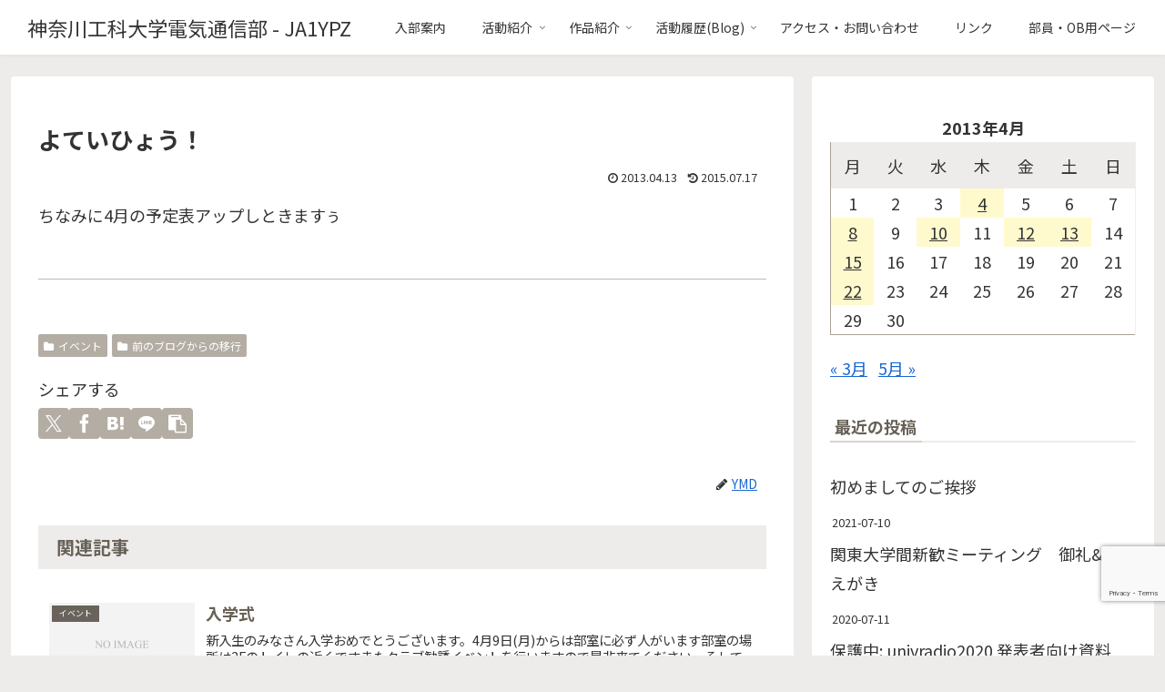

--- FILE ---
content_type: text/html; charset=utf-8
request_url: https://www.google.com/recaptcha/api2/anchor?ar=1&k=6LecYZUaAAAAANzMrr2R2hXn1Ljju8p4ABzg9EV0&co=aHR0cHM6Ly93d3cuZGVuMi5vcmc6NDQz&hl=en&v=N67nZn4AqZkNcbeMu4prBgzg&size=invisible&anchor-ms=20000&execute-ms=30000&cb=1p6louvnm1au
body_size: 48669
content:
<!DOCTYPE HTML><html dir="ltr" lang="en"><head><meta http-equiv="Content-Type" content="text/html; charset=UTF-8">
<meta http-equiv="X-UA-Compatible" content="IE=edge">
<title>reCAPTCHA</title>
<style type="text/css">
/* cyrillic-ext */
@font-face {
  font-family: 'Roboto';
  font-style: normal;
  font-weight: 400;
  font-stretch: 100%;
  src: url(//fonts.gstatic.com/s/roboto/v48/KFO7CnqEu92Fr1ME7kSn66aGLdTylUAMa3GUBHMdazTgWw.woff2) format('woff2');
  unicode-range: U+0460-052F, U+1C80-1C8A, U+20B4, U+2DE0-2DFF, U+A640-A69F, U+FE2E-FE2F;
}
/* cyrillic */
@font-face {
  font-family: 'Roboto';
  font-style: normal;
  font-weight: 400;
  font-stretch: 100%;
  src: url(//fonts.gstatic.com/s/roboto/v48/KFO7CnqEu92Fr1ME7kSn66aGLdTylUAMa3iUBHMdazTgWw.woff2) format('woff2');
  unicode-range: U+0301, U+0400-045F, U+0490-0491, U+04B0-04B1, U+2116;
}
/* greek-ext */
@font-face {
  font-family: 'Roboto';
  font-style: normal;
  font-weight: 400;
  font-stretch: 100%;
  src: url(//fonts.gstatic.com/s/roboto/v48/KFO7CnqEu92Fr1ME7kSn66aGLdTylUAMa3CUBHMdazTgWw.woff2) format('woff2');
  unicode-range: U+1F00-1FFF;
}
/* greek */
@font-face {
  font-family: 'Roboto';
  font-style: normal;
  font-weight: 400;
  font-stretch: 100%;
  src: url(//fonts.gstatic.com/s/roboto/v48/KFO7CnqEu92Fr1ME7kSn66aGLdTylUAMa3-UBHMdazTgWw.woff2) format('woff2');
  unicode-range: U+0370-0377, U+037A-037F, U+0384-038A, U+038C, U+038E-03A1, U+03A3-03FF;
}
/* math */
@font-face {
  font-family: 'Roboto';
  font-style: normal;
  font-weight: 400;
  font-stretch: 100%;
  src: url(//fonts.gstatic.com/s/roboto/v48/KFO7CnqEu92Fr1ME7kSn66aGLdTylUAMawCUBHMdazTgWw.woff2) format('woff2');
  unicode-range: U+0302-0303, U+0305, U+0307-0308, U+0310, U+0312, U+0315, U+031A, U+0326-0327, U+032C, U+032F-0330, U+0332-0333, U+0338, U+033A, U+0346, U+034D, U+0391-03A1, U+03A3-03A9, U+03B1-03C9, U+03D1, U+03D5-03D6, U+03F0-03F1, U+03F4-03F5, U+2016-2017, U+2034-2038, U+203C, U+2040, U+2043, U+2047, U+2050, U+2057, U+205F, U+2070-2071, U+2074-208E, U+2090-209C, U+20D0-20DC, U+20E1, U+20E5-20EF, U+2100-2112, U+2114-2115, U+2117-2121, U+2123-214F, U+2190, U+2192, U+2194-21AE, U+21B0-21E5, U+21F1-21F2, U+21F4-2211, U+2213-2214, U+2216-22FF, U+2308-230B, U+2310, U+2319, U+231C-2321, U+2336-237A, U+237C, U+2395, U+239B-23B7, U+23D0, U+23DC-23E1, U+2474-2475, U+25AF, U+25B3, U+25B7, U+25BD, U+25C1, U+25CA, U+25CC, U+25FB, U+266D-266F, U+27C0-27FF, U+2900-2AFF, U+2B0E-2B11, U+2B30-2B4C, U+2BFE, U+3030, U+FF5B, U+FF5D, U+1D400-1D7FF, U+1EE00-1EEFF;
}
/* symbols */
@font-face {
  font-family: 'Roboto';
  font-style: normal;
  font-weight: 400;
  font-stretch: 100%;
  src: url(//fonts.gstatic.com/s/roboto/v48/KFO7CnqEu92Fr1ME7kSn66aGLdTylUAMaxKUBHMdazTgWw.woff2) format('woff2');
  unicode-range: U+0001-000C, U+000E-001F, U+007F-009F, U+20DD-20E0, U+20E2-20E4, U+2150-218F, U+2190, U+2192, U+2194-2199, U+21AF, U+21E6-21F0, U+21F3, U+2218-2219, U+2299, U+22C4-22C6, U+2300-243F, U+2440-244A, U+2460-24FF, U+25A0-27BF, U+2800-28FF, U+2921-2922, U+2981, U+29BF, U+29EB, U+2B00-2BFF, U+4DC0-4DFF, U+FFF9-FFFB, U+10140-1018E, U+10190-1019C, U+101A0, U+101D0-101FD, U+102E0-102FB, U+10E60-10E7E, U+1D2C0-1D2D3, U+1D2E0-1D37F, U+1F000-1F0FF, U+1F100-1F1AD, U+1F1E6-1F1FF, U+1F30D-1F30F, U+1F315, U+1F31C, U+1F31E, U+1F320-1F32C, U+1F336, U+1F378, U+1F37D, U+1F382, U+1F393-1F39F, U+1F3A7-1F3A8, U+1F3AC-1F3AF, U+1F3C2, U+1F3C4-1F3C6, U+1F3CA-1F3CE, U+1F3D4-1F3E0, U+1F3ED, U+1F3F1-1F3F3, U+1F3F5-1F3F7, U+1F408, U+1F415, U+1F41F, U+1F426, U+1F43F, U+1F441-1F442, U+1F444, U+1F446-1F449, U+1F44C-1F44E, U+1F453, U+1F46A, U+1F47D, U+1F4A3, U+1F4B0, U+1F4B3, U+1F4B9, U+1F4BB, U+1F4BF, U+1F4C8-1F4CB, U+1F4D6, U+1F4DA, U+1F4DF, U+1F4E3-1F4E6, U+1F4EA-1F4ED, U+1F4F7, U+1F4F9-1F4FB, U+1F4FD-1F4FE, U+1F503, U+1F507-1F50B, U+1F50D, U+1F512-1F513, U+1F53E-1F54A, U+1F54F-1F5FA, U+1F610, U+1F650-1F67F, U+1F687, U+1F68D, U+1F691, U+1F694, U+1F698, U+1F6AD, U+1F6B2, U+1F6B9-1F6BA, U+1F6BC, U+1F6C6-1F6CF, U+1F6D3-1F6D7, U+1F6E0-1F6EA, U+1F6F0-1F6F3, U+1F6F7-1F6FC, U+1F700-1F7FF, U+1F800-1F80B, U+1F810-1F847, U+1F850-1F859, U+1F860-1F887, U+1F890-1F8AD, U+1F8B0-1F8BB, U+1F8C0-1F8C1, U+1F900-1F90B, U+1F93B, U+1F946, U+1F984, U+1F996, U+1F9E9, U+1FA00-1FA6F, U+1FA70-1FA7C, U+1FA80-1FA89, U+1FA8F-1FAC6, U+1FACE-1FADC, U+1FADF-1FAE9, U+1FAF0-1FAF8, U+1FB00-1FBFF;
}
/* vietnamese */
@font-face {
  font-family: 'Roboto';
  font-style: normal;
  font-weight: 400;
  font-stretch: 100%;
  src: url(//fonts.gstatic.com/s/roboto/v48/KFO7CnqEu92Fr1ME7kSn66aGLdTylUAMa3OUBHMdazTgWw.woff2) format('woff2');
  unicode-range: U+0102-0103, U+0110-0111, U+0128-0129, U+0168-0169, U+01A0-01A1, U+01AF-01B0, U+0300-0301, U+0303-0304, U+0308-0309, U+0323, U+0329, U+1EA0-1EF9, U+20AB;
}
/* latin-ext */
@font-face {
  font-family: 'Roboto';
  font-style: normal;
  font-weight: 400;
  font-stretch: 100%;
  src: url(//fonts.gstatic.com/s/roboto/v48/KFO7CnqEu92Fr1ME7kSn66aGLdTylUAMa3KUBHMdazTgWw.woff2) format('woff2');
  unicode-range: U+0100-02BA, U+02BD-02C5, U+02C7-02CC, U+02CE-02D7, U+02DD-02FF, U+0304, U+0308, U+0329, U+1D00-1DBF, U+1E00-1E9F, U+1EF2-1EFF, U+2020, U+20A0-20AB, U+20AD-20C0, U+2113, U+2C60-2C7F, U+A720-A7FF;
}
/* latin */
@font-face {
  font-family: 'Roboto';
  font-style: normal;
  font-weight: 400;
  font-stretch: 100%;
  src: url(//fonts.gstatic.com/s/roboto/v48/KFO7CnqEu92Fr1ME7kSn66aGLdTylUAMa3yUBHMdazQ.woff2) format('woff2');
  unicode-range: U+0000-00FF, U+0131, U+0152-0153, U+02BB-02BC, U+02C6, U+02DA, U+02DC, U+0304, U+0308, U+0329, U+2000-206F, U+20AC, U+2122, U+2191, U+2193, U+2212, U+2215, U+FEFF, U+FFFD;
}
/* cyrillic-ext */
@font-face {
  font-family: 'Roboto';
  font-style: normal;
  font-weight: 500;
  font-stretch: 100%;
  src: url(//fonts.gstatic.com/s/roboto/v48/KFO7CnqEu92Fr1ME7kSn66aGLdTylUAMa3GUBHMdazTgWw.woff2) format('woff2');
  unicode-range: U+0460-052F, U+1C80-1C8A, U+20B4, U+2DE0-2DFF, U+A640-A69F, U+FE2E-FE2F;
}
/* cyrillic */
@font-face {
  font-family: 'Roboto';
  font-style: normal;
  font-weight: 500;
  font-stretch: 100%;
  src: url(//fonts.gstatic.com/s/roboto/v48/KFO7CnqEu92Fr1ME7kSn66aGLdTylUAMa3iUBHMdazTgWw.woff2) format('woff2');
  unicode-range: U+0301, U+0400-045F, U+0490-0491, U+04B0-04B1, U+2116;
}
/* greek-ext */
@font-face {
  font-family: 'Roboto';
  font-style: normal;
  font-weight: 500;
  font-stretch: 100%;
  src: url(//fonts.gstatic.com/s/roboto/v48/KFO7CnqEu92Fr1ME7kSn66aGLdTylUAMa3CUBHMdazTgWw.woff2) format('woff2');
  unicode-range: U+1F00-1FFF;
}
/* greek */
@font-face {
  font-family: 'Roboto';
  font-style: normal;
  font-weight: 500;
  font-stretch: 100%;
  src: url(//fonts.gstatic.com/s/roboto/v48/KFO7CnqEu92Fr1ME7kSn66aGLdTylUAMa3-UBHMdazTgWw.woff2) format('woff2');
  unicode-range: U+0370-0377, U+037A-037F, U+0384-038A, U+038C, U+038E-03A1, U+03A3-03FF;
}
/* math */
@font-face {
  font-family: 'Roboto';
  font-style: normal;
  font-weight: 500;
  font-stretch: 100%;
  src: url(//fonts.gstatic.com/s/roboto/v48/KFO7CnqEu92Fr1ME7kSn66aGLdTylUAMawCUBHMdazTgWw.woff2) format('woff2');
  unicode-range: U+0302-0303, U+0305, U+0307-0308, U+0310, U+0312, U+0315, U+031A, U+0326-0327, U+032C, U+032F-0330, U+0332-0333, U+0338, U+033A, U+0346, U+034D, U+0391-03A1, U+03A3-03A9, U+03B1-03C9, U+03D1, U+03D5-03D6, U+03F0-03F1, U+03F4-03F5, U+2016-2017, U+2034-2038, U+203C, U+2040, U+2043, U+2047, U+2050, U+2057, U+205F, U+2070-2071, U+2074-208E, U+2090-209C, U+20D0-20DC, U+20E1, U+20E5-20EF, U+2100-2112, U+2114-2115, U+2117-2121, U+2123-214F, U+2190, U+2192, U+2194-21AE, U+21B0-21E5, U+21F1-21F2, U+21F4-2211, U+2213-2214, U+2216-22FF, U+2308-230B, U+2310, U+2319, U+231C-2321, U+2336-237A, U+237C, U+2395, U+239B-23B7, U+23D0, U+23DC-23E1, U+2474-2475, U+25AF, U+25B3, U+25B7, U+25BD, U+25C1, U+25CA, U+25CC, U+25FB, U+266D-266F, U+27C0-27FF, U+2900-2AFF, U+2B0E-2B11, U+2B30-2B4C, U+2BFE, U+3030, U+FF5B, U+FF5D, U+1D400-1D7FF, U+1EE00-1EEFF;
}
/* symbols */
@font-face {
  font-family: 'Roboto';
  font-style: normal;
  font-weight: 500;
  font-stretch: 100%;
  src: url(//fonts.gstatic.com/s/roboto/v48/KFO7CnqEu92Fr1ME7kSn66aGLdTylUAMaxKUBHMdazTgWw.woff2) format('woff2');
  unicode-range: U+0001-000C, U+000E-001F, U+007F-009F, U+20DD-20E0, U+20E2-20E4, U+2150-218F, U+2190, U+2192, U+2194-2199, U+21AF, U+21E6-21F0, U+21F3, U+2218-2219, U+2299, U+22C4-22C6, U+2300-243F, U+2440-244A, U+2460-24FF, U+25A0-27BF, U+2800-28FF, U+2921-2922, U+2981, U+29BF, U+29EB, U+2B00-2BFF, U+4DC0-4DFF, U+FFF9-FFFB, U+10140-1018E, U+10190-1019C, U+101A0, U+101D0-101FD, U+102E0-102FB, U+10E60-10E7E, U+1D2C0-1D2D3, U+1D2E0-1D37F, U+1F000-1F0FF, U+1F100-1F1AD, U+1F1E6-1F1FF, U+1F30D-1F30F, U+1F315, U+1F31C, U+1F31E, U+1F320-1F32C, U+1F336, U+1F378, U+1F37D, U+1F382, U+1F393-1F39F, U+1F3A7-1F3A8, U+1F3AC-1F3AF, U+1F3C2, U+1F3C4-1F3C6, U+1F3CA-1F3CE, U+1F3D4-1F3E0, U+1F3ED, U+1F3F1-1F3F3, U+1F3F5-1F3F7, U+1F408, U+1F415, U+1F41F, U+1F426, U+1F43F, U+1F441-1F442, U+1F444, U+1F446-1F449, U+1F44C-1F44E, U+1F453, U+1F46A, U+1F47D, U+1F4A3, U+1F4B0, U+1F4B3, U+1F4B9, U+1F4BB, U+1F4BF, U+1F4C8-1F4CB, U+1F4D6, U+1F4DA, U+1F4DF, U+1F4E3-1F4E6, U+1F4EA-1F4ED, U+1F4F7, U+1F4F9-1F4FB, U+1F4FD-1F4FE, U+1F503, U+1F507-1F50B, U+1F50D, U+1F512-1F513, U+1F53E-1F54A, U+1F54F-1F5FA, U+1F610, U+1F650-1F67F, U+1F687, U+1F68D, U+1F691, U+1F694, U+1F698, U+1F6AD, U+1F6B2, U+1F6B9-1F6BA, U+1F6BC, U+1F6C6-1F6CF, U+1F6D3-1F6D7, U+1F6E0-1F6EA, U+1F6F0-1F6F3, U+1F6F7-1F6FC, U+1F700-1F7FF, U+1F800-1F80B, U+1F810-1F847, U+1F850-1F859, U+1F860-1F887, U+1F890-1F8AD, U+1F8B0-1F8BB, U+1F8C0-1F8C1, U+1F900-1F90B, U+1F93B, U+1F946, U+1F984, U+1F996, U+1F9E9, U+1FA00-1FA6F, U+1FA70-1FA7C, U+1FA80-1FA89, U+1FA8F-1FAC6, U+1FACE-1FADC, U+1FADF-1FAE9, U+1FAF0-1FAF8, U+1FB00-1FBFF;
}
/* vietnamese */
@font-face {
  font-family: 'Roboto';
  font-style: normal;
  font-weight: 500;
  font-stretch: 100%;
  src: url(//fonts.gstatic.com/s/roboto/v48/KFO7CnqEu92Fr1ME7kSn66aGLdTylUAMa3OUBHMdazTgWw.woff2) format('woff2');
  unicode-range: U+0102-0103, U+0110-0111, U+0128-0129, U+0168-0169, U+01A0-01A1, U+01AF-01B0, U+0300-0301, U+0303-0304, U+0308-0309, U+0323, U+0329, U+1EA0-1EF9, U+20AB;
}
/* latin-ext */
@font-face {
  font-family: 'Roboto';
  font-style: normal;
  font-weight: 500;
  font-stretch: 100%;
  src: url(//fonts.gstatic.com/s/roboto/v48/KFO7CnqEu92Fr1ME7kSn66aGLdTylUAMa3KUBHMdazTgWw.woff2) format('woff2');
  unicode-range: U+0100-02BA, U+02BD-02C5, U+02C7-02CC, U+02CE-02D7, U+02DD-02FF, U+0304, U+0308, U+0329, U+1D00-1DBF, U+1E00-1E9F, U+1EF2-1EFF, U+2020, U+20A0-20AB, U+20AD-20C0, U+2113, U+2C60-2C7F, U+A720-A7FF;
}
/* latin */
@font-face {
  font-family: 'Roboto';
  font-style: normal;
  font-weight: 500;
  font-stretch: 100%;
  src: url(//fonts.gstatic.com/s/roboto/v48/KFO7CnqEu92Fr1ME7kSn66aGLdTylUAMa3yUBHMdazQ.woff2) format('woff2');
  unicode-range: U+0000-00FF, U+0131, U+0152-0153, U+02BB-02BC, U+02C6, U+02DA, U+02DC, U+0304, U+0308, U+0329, U+2000-206F, U+20AC, U+2122, U+2191, U+2193, U+2212, U+2215, U+FEFF, U+FFFD;
}
/* cyrillic-ext */
@font-face {
  font-family: 'Roboto';
  font-style: normal;
  font-weight: 900;
  font-stretch: 100%;
  src: url(//fonts.gstatic.com/s/roboto/v48/KFO7CnqEu92Fr1ME7kSn66aGLdTylUAMa3GUBHMdazTgWw.woff2) format('woff2');
  unicode-range: U+0460-052F, U+1C80-1C8A, U+20B4, U+2DE0-2DFF, U+A640-A69F, U+FE2E-FE2F;
}
/* cyrillic */
@font-face {
  font-family: 'Roboto';
  font-style: normal;
  font-weight: 900;
  font-stretch: 100%;
  src: url(//fonts.gstatic.com/s/roboto/v48/KFO7CnqEu92Fr1ME7kSn66aGLdTylUAMa3iUBHMdazTgWw.woff2) format('woff2');
  unicode-range: U+0301, U+0400-045F, U+0490-0491, U+04B0-04B1, U+2116;
}
/* greek-ext */
@font-face {
  font-family: 'Roboto';
  font-style: normal;
  font-weight: 900;
  font-stretch: 100%;
  src: url(//fonts.gstatic.com/s/roboto/v48/KFO7CnqEu92Fr1ME7kSn66aGLdTylUAMa3CUBHMdazTgWw.woff2) format('woff2');
  unicode-range: U+1F00-1FFF;
}
/* greek */
@font-face {
  font-family: 'Roboto';
  font-style: normal;
  font-weight: 900;
  font-stretch: 100%;
  src: url(//fonts.gstatic.com/s/roboto/v48/KFO7CnqEu92Fr1ME7kSn66aGLdTylUAMa3-UBHMdazTgWw.woff2) format('woff2');
  unicode-range: U+0370-0377, U+037A-037F, U+0384-038A, U+038C, U+038E-03A1, U+03A3-03FF;
}
/* math */
@font-face {
  font-family: 'Roboto';
  font-style: normal;
  font-weight: 900;
  font-stretch: 100%;
  src: url(//fonts.gstatic.com/s/roboto/v48/KFO7CnqEu92Fr1ME7kSn66aGLdTylUAMawCUBHMdazTgWw.woff2) format('woff2');
  unicode-range: U+0302-0303, U+0305, U+0307-0308, U+0310, U+0312, U+0315, U+031A, U+0326-0327, U+032C, U+032F-0330, U+0332-0333, U+0338, U+033A, U+0346, U+034D, U+0391-03A1, U+03A3-03A9, U+03B1-03C9, U+03D1, U+03D5-03D6, U+03F0-03F1, U+03F4-03F5, U+2016-2017, U+2034-2038, U+203C, U+2040, U+2043, U+2047, U+2050, U+2057, U+205F, U+2070-2071, U+2074-208E, U+2090-209C, U+20D0-20DC, U+20E1, U+20E5-20EF, U+2100-2112, U+2114-2115, U+2117-2121, U+2123-214F, U+2190, U+2192, U+2194-21AE, U+21B0-21E5, U+21F1-21F2, U+21F4-2211, U+2213-2214, U+2216-22FF, U+2308-230B, U+2310, U+2319, U+231C-2321, U+2336-237A, U+237C, U+2395, U+239B-23B7, U+23D0, U+23DC-23E1, U+2474-2475, U+25AF, U+25B3, U+25B7, U+25BD, U+25C1, U+25CA, U+25CC, U+25FB, U+266D-266F, U+27C0-27FF, U+2900-2AFF, U+2B0E-2B11, U+2B30-2B4C, U+2BFE, U+3030, U+FF5B, U+FF5D, U+1D400-1D7FF, U+1EE00-1EEFF;
}
/* symbols */
@font-face {
  font-family: 'Roboto';
  font-style: normal;
  font-weight: 900;
  font-stretch: 100%;
  src: url(//fonts.gstatic.com/s/roboto/v48/KFO7CnqEu92Fr1ME7kSn66aGLdTylUAMaxKUBHMdazTgWw.woff2) format('woff2');
  unicode-range: U+0001-000C, U+000E-001F, U+007F-009F, U+20DD-20E0, U+20E2-20E4, U+2150-218F, U+2190, U+2192, U+2194-2199, U+21AF, U+21E6-21F0, U+21F3, U+2218-2219, U+2299, U+22C4-22C6, U+2300-243F, U+2440-244A, U+2460-24FF, U+25A0-27BF, U+2800-28FF, U+2921-2922, U+2981, U+29BF, U+29EB, U+2B00-2BFF, U+4DC0-4DFF, U+FFF9-FFFB, U+10140-1018E, U+10190-1019C, U+101A0, U+101D0-101FD, U+102E0-102FB, U+10E60-10E7E, U+1D2C0-1D2D3, U+1D2E0-1D37F, U+1F000-1F0FF, U+1F100-1F1AD, U+1F1E6-1F1FF, U+1F30D-1F30F, U+1F315, U+1F31C, U+1F31E, U+1F320-1F32C, U+1F336, U+1F378, U+1F37D, U+1F382, U+1F393-1F39F, U+1F3A7-1F3A8, U+1F3AC-1F3AF, U+1F3C2, U+1F3C4-1F3C6, U+1F3CA-1F3CE, U+1F3D4-1F3E0, U+1F3ED, U+1F3F1-1F3F3, U+1F3F5-1F3F7, U+1F408, U+1F415, U+1F41F, U+1F426, U+1F43F, U+1F441-1F442, U+1F444, U+1F446-1F449, U+1F44C-1F44E, U+1F453, U+1F46A, U+1F47D, U+1F4A3, U+1F4B0, U+1F4B3, U+1F4B9, U+1F4BB, U+1F4BF, U+1F4C8-1F4CB, U+1F4D6, U+1F4DA, U+1F4DF, U+1F4E3-1F4E6, U+1F4EA-1F4ED, U+1F4F7, U+1F4F9-1F4FB, U+1F4FD-1F4FE, U+1F503, U+1F507-1F50B, U+1F50D, U+1F512-1F513, U+1F53E-1F54A, U+1F54F-1F5FA, U+1F610, U+1F650-1F67F, U+1F687, U+1F68D, U+1F691, U+1F694, U+1F698, U+1F6AD, U+1F6B2, U+1F6B9-1F6BA, U+1F6BC, U+1F6C6-1F6CF, U+1F6D3-1F6D7, U+1F6E0-1F6EA, U+1F6F0-1F6F3, U+1F6F7-1F6FC, U+1F700-1F7FF, U+1F800-1F80B, U+1F810-1F847, U+1F850-1F859, U+1F860-1F887, U+1F890-1F8AD, U+1F8B0-1F8BB, U+1F8C0-1F8C1, U+1F900-1F90B, U+1F93B, U+1F946, U+1F984, U+1F996, U+1F9E9, U+1FA00-1FA6F, U+1FA70-1FA7C, U+1FA80-1FA89, U+1FA8F-1FAC6, U+1FACE-1FADC, U+1FADF-1FAE9, U+1FAF0-1FAF8, U+1FB00-1FBFF;
}
/* vietnamese */
@font-face {
  font-family: 'Roboto';
  font-style: normal;
  font-weight: 900;
  font-stretch: 100%;
  src: url(//fonts.gstatic.com/s/roboto/v48/KFO7CnqEu92Fr1ME7kSn66aGLdTylUAMa3OUBHMdazTgWw.woff2) format('woff2');
  unicode-range: U+0102-0103, U+0110-0111, U+0128-0129, U+0168-0169, U+01A0-01A1, U+01AF-01B0, U+0300-0301, U+0303-0304, U+0308-0309, U+0323, U+0329, U+1EA0-1EF9, U+20AB;
}
/* latin-ext */
@font-face {
  font-family: 'Roboto';
  font-style: normal;
  font-weight: 900;
  font-stretch: 100%;
  src: url(//fonts.gstatic.com/s/roboto/v48/KFO7CnqEu92Fr1ME7kSn66aGLdTylUAMa3KUBHMdazTgWw.woff2) format('woff2');
  unicode-range: U+0100-02BA, U+02BD-02C5, U+02C7-02CC, U+02CE-02D7, U+02DD-02FF, U+0304, U+0308, U+0329, U+1D00-1DBF, U+1E00-1E9F, U+1EF2-1EFF, U+2020, U+20A0-20AB, U+20AD-20C0, U+2113, U+2C60-2C7F, U+A720-A7FF;
}
/* latin */
@font-face {
  font-family: 'Roboto';
  font-style: normal;
  font-weight: 900;
  font-stretch: 100%;
  src: url(//fonts.gstatic.com/s/roboto/v48/KFO7CnqEu92Fr1ME7kSn66aGLdTylUAMa3yUBHMdazQ.woff2) format('woff2');
  unicode-range: U+0000-00FF, U+0131, U+0152-0153, U+02BB-02BC, U+02C6, U+02DA, U+02DC, U+0304, U+0308, U+0329, U+2000-206F, U+20AC, U+2122, U+2191, U+2193, U+2212, U+2215, U+FEFF, U+FFFD;
}

</style>
<link rel="stylesheet" type="text/css" href="https://www.gstatic.com/recaptcha/releases/N67nZn4AqZkNcbeMu4prBgzg/styles__ltr.css">
<script nonce="PnooNGmlZqFOkqTXiFHFdw" type="text/javascript">window['__recaptcha_api'] = 'https://www.google.com/recaptcha/api2/';</script>
<script type="text/javascript" src="https://www.gstatic.com/recaptcha/releases/N67nZn4AqZkNcbeMu4prBgzg/recaptcha__en.js" nonce="PnooNGmlZqFOkqTXiFHFdw">
      
    </script></head>
<body><div id="rc-anchor-alert" class="rc-anchor-alert"></div>
<input type="hidden" id="recaptcha-token" value="[base64]">
<script type="text/javascript" nonce="PnooNGmlZqFOkqTXiFHFdw">
      recaptcha.anchor.Main.init("[\x22ainput\x22,[\x22bgdata\x22,\x22\x22,\[base64]/[base64]/[base64]/ZyhXLGgpOnEoW04sMjEsbF0sVywwKSxoKSxmYWxzZSxmYWxzZSl9Y2F0Y2goayl7RygzNTgsVyk/[base64]/[base64]/[base64]/[base64]/[base64]/[base64]/[base64]/bmV3IEJbT10oRFswXSk6dz09Mj9uZXcgQltPXShEWzBdLERbMV0pOnc9PTM/bmV3IEJbT10oRFswXSxEWzFdLERbMl0pOnc9PTQ/[base64]/[base64]/[base64]/[base64]/[base64]\\u003d\x22,\[base64]\\u003d\x22,\x22dn7DrkVzw7nDmQQewoY1K27DjCNvw4wqCAnDsBfDuGPCj19zMmQ4BsOpw7NmHMKFIxbDucOFwp7Dr8OrTsOLZ8KZwrfDjw7DncOMVlAcw6/[base64]/CiMOTdyszdMOUXsOIwr7Dv8OmPDrDu8KGw5QGw7QwSyrDqsKQbT/CinJAw4/ChMKwfcKCwqrCg08nw6bDkcKWJ8OHMsOIwqETNGnCvwMrZ0pGwoDCvQwnPsKQw6jClCbDgMOUwpYqHzvCjH/Ci8OxwrhuAmN2wpcwQmTCuB/ClcOJTSsUwprDvhgrVUEIUFIiSyrDgSFtw7gxw6pNC8Kyw4h4VMOFQsKtwqlfw44nTDF4w6zDlVZ+w4V4OcOdw5UawpfDg17CjDMad8OWw6ZSwrJrXsKnwq/DnyjDkwTDhsKyw7/DvXRlXTh5wrnDtxcXw5/CgRnCjkXCikMdwoxAdcKxw54/wpN+w4YkEsKbw43ChMKew45ASE7DvMOiPyM8O8KbWcOqOh/DpsOCOcKTBhNxYcKeek7CgMOWw77Dp8O2IifDlMOrw4LDlsK0PR8YwpfCu0XCv0Yvw48aBsK3w7sdwr0WUsKuwqHChgbChxQ9wonCisKbAiLDtMOVw5UgLsK5BDPDr1zDtcOww6vDmCjCisKYThTDix/DvQ1iecKYw70Fw5AQw647wr9HwqguXm50DmFna8Kqw5PDgMKtc1/ClH7ChcO0w6VswrHCr8KHNRHChURPc8O0CcOYCArDojojBcOXMhrCj1nDp1wgwqh6cG/[base64]/DoMOOJMONw6d3w67CqsKUwrrDnFTDq3bDhcOuw7zDvlbCpWLCg8Krw4INwrZ6wpBXfh0Fw4zDs8KOw7QVwp7DmcK8bMOyw4hUC8KDw7QtFFbCgFcjw5pFw5cNw7obwpLCg8Ozfl3Ch0/Dnj/CkzbDvsKDwqLCu8O2QMOpf8KfYH9Lw75Aw6DCl33DnsOPIMOrw6dRw5zDtidlcyXDvAPChBM9woXDqQ0WOSzDtcKyWDlKw4JvGcKbN3PCmDRYAsOtw7ZTw6jDlcKTWCHDjsKSwpJLUsONdnvDlycxwoBww5tEIUM8wpbDqMOVw54QJWRHPh/CksKcAcKrR8K5w4JsLgEjwqgZw7rCsnUow6bDi8KeM8OwJcKULcKhYFHCgnZKenPDvsKIwoBkAMODw5bDrcO7QHDClzrDr8O9CcKFwqwQwoPCoMO3wofDmMOVXcOww7XCs01AV8Odwq/[base64]/w75Mw45NwoEHH1XDtsKQL8KLX8OhdE5yw6nDpXxpckjCpQI9GMKgLkkpwqXCgcOsBmnDk8ODMcOaw7jDq8KbbMOhw7Qmw4/Dn8OgJsO2w6jDj8KKTsK/fFXCui7DhEgYdcKVw4fDj8OCwrB4w7wWB8KCw7ZMHgzDtitsF8O9LMKxWTcSw4xUdsOHdMKGwqDCksKzwrJxRR3CvMOdwrPCqi/[base64]/CgWlLe1xDwqHDq3LCrMOVAMK4wog+U8K9K8OWwrXCpmdbSVIJDMKdw6Mlwrg+wrhFw7TChwTCu8OIwrNxw5jDhhsJwowRLcOtF2/Dv8KAw5fDp1DDvcOlwoXCqV9kwoF8wpsAwrt2w54gKcKDGRzDnm7CnMOmGHzCj8KLwq/Ci8OMNSIPw53DgTpkfwXDr2bDrUgtwqdTwqjDmMKqWxpDwp1XY8KrAgnDh2lGM8KdwonDjG3Ch8KqwpYZd1fCqXpVPnvCrXJiw4bClUtpw4/CrcKJTXfClcOCw5DDmxRdAUIDw6dcaEDCj0Mkw5TDiMK9wpPCkzHCq8OATmnClU/Cq1RsEyMhw4gQZsO7J8OBw6zCgADCgl7Dm39UTFQgwr4IDcKgwotTw5ceHlhTNsKNS2bCm8KSbRk+w5bDmEvCtBDDhRTCjGxBaloGw5NUw6/[base64]/Dn8OAwqvDnMK8FBnCoE1oADtKWCbDoFLDilnDkGtlwrMzw6fDscO6d0Y9wpTDisOUw6ALAnzDq8KCesOhYMOYGcOlwrF4B0Inwo13w63DgRzDisKJcMKqw4vDtcKOw5nDsg18ckd/w5IHfcKQw6RzOSfDugLCpMOqw4DDjMOnw5fCmcKbElHDssOtw6bDjAHCp8O4WCvDoMOmwo/Ckw7CnR5Swo8ZwpPCssOtBCUeN1vCscKBwpnCt8KMe8OCe8OBC8KNfcKFNsOBej7CvytyZMKvwprDoMK6wqDDn0w3NMK1wrzDv8O/[base64]/CgljDhMKiPMOQfF5fWloUwoLCuAdZw4LDhMOTf8O0w6jDmWFZw4xXWMKSwq4KHDNVASnCh2HCmlpPWcOiw7V8e8O6wp8mfSbCjF0Ew4/[base64]/DnAsGw5Z0w4rChXrCjhBnVsOQLDx9wr7CmsK8LA/[base64]/[base64]/wqM7SMKeVsOuPsKfw4QfUMOyPwUYOsKdHj/[base64]/DpcO0GRcGTsOSZz4Gw5QJRVMZHzgnYy8VNMKaFMORTMOPWQHCngXCs1dFwrMmbB8SwovDjcKNw5fDscKzR3bDsh1vwrB4w5p/U8KCc37DsVBwf8O1CMOCw6fDvMKfUk5BIMO+MUB/w5vCnVkuMV9XYldDYlM2fMK/c8KtwpQjG8O1J8OjNMKsJMO4PcOPFMKYM8O7w4A7wocFZsOUw5hPZQkEPH4jOcK8SRdhNXlRwpHDr8O/w4dMw45Cw65tw5RxKxh0THrDjMK5w5YVal/DucObdcKhw4zDncObBMKUHx3Djm3Dqj8PwoHCgsOBMgfCtcOdQsKyw5g1w7DDmAo6wpMJBE0WwqLDj0LCqcO3OsKFw4TDt8Okw4TCs0LDjMODT8O0wqJqw7bDpMOcwovCg8KsdMO/RklwEsK/JzDCtUvCu8KUa8O1wo7DlcOjCCw7wprDjMOqwqQfw5rCpBjDm8O+w5bDsMOKw7rCqsOIw4MoOX1fGi/DiWoMwqApw40GBmIDYg3ChsKGw6PDvVnDrcOFbjzDhjrCq8KhcMKAKU/DksOcBsKww79DaFMgHMKnwrwvw6DCkCIrwq/CjMKMasKcwrUjwp4FHcO3VDTCmcK9fMKYNAsyw4zCicO+dMKIw7ILw5l8KTYCw6PDrhNZN8OYCMOyRzQDwp0Iw7jClMK9OsOvw6wfDcOnJ8OYYQV3wpnCj8KjBcKJD8KZVMOSbMO/YMKvP38BOMOcwrQAw7bCmsKhw6BVAhrCqcOOw57ChzFaNQAywo7ClXcnw6PDvWvDsMKqwocQeAHCiMKJKA7DusO/[base64]/wqB3JzxXwrjCqsOrTRjCghgfSMOYPMOKHcKYw54kDD7Do8OFw4HCg8K5wqLCmSvCtxPDqV7DuEfCjDPCq8O0woHDj0rCmV1tR8ORworCpB7CiWHDvxs5w4gUw6LDrsKMw5TCsGU8WsKxw6vDl8K/I8Oww57Di8Kiw7LCsip9w5JJwoFNw6VswobDtG19w5NoIHPDmsOAJB7DhkfCosOjHMOKw65Sw5QaIMObwozDmMOXK1fCtWk4T3jDhwh6w6MZw67DgjUpIm/Dnht9LcO+RX5yw4laSjNwwo/Dg8KcHVdIwqdOwp1cw591MsODXsOKwofCu8KHwqnDssOLw7FWw57CkQJTwq/Dqw/CvcONDxLCkCzDkMKVNcOKAxAYwo4kw4RNK0/CswYiwqQkw79RKiwQVsONC8ONbMK/EMOhw65Fw5jCksOCI0fCji9gwrYTTcKDw6vDgkJLVXXDsDvDtUVJwqvClksfScKJZ2TCjj7Dt2duY2rDrMKPw5UEQcOqGsO5wpV5w65Iwo0+KThAwoPClsOiwq/CiXcYwrvDsxJUaQ58J8KIwrbCoGvCox9rwrDDjgc0Gnh7C8K6Mi7CnsODwq/CmcKjOkbCpRozJcOTwoF4Qk7CpsK/w51uCVIWTMOmw4jDlCTCtsKpwqAgSkbCkHp/w45KwpRxBMOlBAvDtUzDvcOkwr8KwppZBArDksKfeEjDkcONw6DDlsKOQil/I8KzwrLCmXwzK3g7wrxJGHHDmizCpx1MQMK5w4QDw6PClVvDgHLCghbDn2fCuS/DlcKdVsK3ZTw8w4kEGxRGw40ywrwcDsKLAwwua3gKBzZXwojCuELDqi/CksOyw74dwqUKwrbDqsK3w5w2ZMOxwoTDgcOsIjrCmG/DocKtwrU5wq0Nw7lvC2bCjk5+w48rWhnCnMO0LMO0f0HCmmUuIsO2woUgYXFbQMOWw5jCpjYowrnDkcKEw7XDu8ONAhx9YMKcw73Cr8OeRjnCvMOgw7TDhibCpsOyw6DCmcKswqt4FTPCv8KQAcO5VhnCosKJwp/CrQAswp3DkFEgwo7CtRkxwpzCjsKPwodew4E2wqzDo8KoQsOuwr3DtXNnw4oHw6t0w5jDu8KBw7wWw6BDK8OkNgzDglrCuMOMw7g8wqI0wqc6w7I/VRp9I8K6AMKJwr0mKE7DhQTDtcOtdVkbDcK2G1hew6dxw73Ck8OKw6zCksKwUcKqKcOkQS3CmsKgC8Klwq/DnsKHIcKow6fCp3/Ds1fDjRvDrjobDsKeP8OHVRPDnsKpIHFBw6zCuT3CjEkUwp/DrsK8w6U4wq/ClMOIDMKyHMKlNMOWwpEAFw7CrXlsViDClMOvKwUzLcKmwqgWwqQQScOFw7pHwqlSwqIRZsO9PMKAw5JmCCBgw60wwq/Ds8OJScOFRyXCvMOxw59Yw5/DncKGWcOMw4vDtsOgwoYQw4nCpcOiA0nDgUQWwoDDkMOsUmpyU8OGM0zDqMKgwoN9w6jCj8OSwpEJwpjDvXFPwrJTwrs6woULbzvCjFHCv2bCqk3CmsOZSmnCtkkQXcKETmPCocObw5VJDR95dGhXOsOvw4/CssO/K1vDpyMXC3sDRlDCmA9zRggRTVYKfMKsEnvDsMO1DMK+wqjDj8KIYWYsYSfCkcOuV8KPw5nDiWvDtG3Dq8OxwrnDgAReP8OEwr/CiBzDh0zDu8KMwojDtMOhb0p+YHHDqEISfiJcMsOfwqvCuVhWdmBRYg3CgsKiRsOQSMO4b8O7OcOpwrAdETXDpsK5Mx7DoMOIw40cJMKYw4Jqwr/DkUtAwpHCt2kUL8KzUsOLfMKXT3/DqWHDoipRwrXDrzTCk15zHFbDsMKKEsODRm3DpWd/FcKAwpFoHzbCjTBZw7ZQw6HCj8OVwrh6T0jCihnCmwoiw6vDrTEuwpjDlXEyw5LCm2FrwpXChAMKw7E5wp08w7oTw7UvwrEnK8Kyw6/Dp2nCk8KnDcKWb8OFwrvClywjCTwsW8KtwpTCjsOMX8KTwrhjwpYmKh1MwpvCk0Muw6bCkx0cw7rCmE91w6Y6w6jClyojwpM3w6TClsKvS1/[base64]/DAvDu8KGw6E0Q2LCuAHDrgEBTsOjZFYyw73Cuj/[base64]/CjFHCulwaw6UiW8O1Xxgqw6HCucOqwozDvnw8BMOfw4IXTVQLwp/Cu8KswrLDpcOOw5zCg8Khw5/[base64]/DgsKwVMKvw4NSwrtVB8KUwoPCt8ORwpDDkgDDgcKXw67CnsK2a3nCm3gof8OewpbDk8KUwrt0E1g2LwTClSBgwo7Dk0kiw5bDqsO8w7zCo8KbwoDDm0jCrMKiw77DpGnCvl7CicOSBQxVwoJGT2rDu8K+w4nCt3rDg1rDvsOQHwBcwrsrw58wWQUMakc/ciN/[base64]/[base64]/DuG44w4pCWMOtw5YXOcOpw4bCg8Ogw4EPw7/DnsOmTsK6w7oLwpPCoxJeJcODwpVrw5DDs0TDkHzCsDxPwoZrXivCklbDkVsywoLDs8OnUChEw6hscU/[base64]/[base64]/[base64]/w6/[base64]/DgBFEw7EWw6Qbwo/[base64]/CmR7DssK8wow2A8KfOGEUwpQywrdWCWHDthMzw7oBw6Zxw4vCmU/Crl1Ww7fDsVoiEGjDlFcKwqLDm3jDtE3CucKOGGYFw6/CsgHDgjLDncKBw5/Ct8KywqRAwqJaFxzDrHBjw77Ch8OzC8KNwrbCp8Kmwr09IMOHGcKHwq9Fw5wHaBcvSgzDrcODw5rDlybDkjnCqXLCjVwqb3ciRTnCrMK7R0oLw5HCgMKDw6ViIcK0w7EKQDfDv08Sw7rDh8O/w5rDiX86TjnCpEh9woQtNMONwp7CjAjDl8OTw6wcwowSw740w4EDwrbCocO6w7bCu8OkA8Kmw4sLw6fCtjwMX8OaHMKBw5DDgcKPwqPDuMKgSMKYw5TCoQVBwoM7w4hLcB/Crm/DlgE/YTM0woh9F8OpbsKkw6tVJMK3HcOtdDw/w7jCgsK/w7nDqxDDgDPDjy1Xw65Nw4V6wqjCr3NhwqHCszkKKsK+wpVRwozCi8K9w4A5wo0/A8KdUFfDtFdWI8KcFT08wonCqsOhZcOwNnwsw6xfaMKUM8KXw6Rtw7jCr8OYVw4Nw6g7wofCoQ/CnMOxacOmGgnDjMO7wodgwr8cw67DjlLDpE8ww7oZKSzDv2gUAsOkwqrDunA9wqPClMKZYnQzw43CncOkw5rCvsOmTRgGwpU6w5vDtzQJZi3DsSXCqcOEwoTCujdVA8K/WsOuwqjDnSjCrFjCg8K9f2AEw6k8GmPDncO/acOgw7LDtmnCu8KnwrEsandfw6/CusOSwow7w5zDn2XDtyfDhB40w6jDtsOcw6zDisKFwrHCpC4TwrEcZ8KfGVvCsDvDuGg9wo5uDHsETsKQw4xWHHMmZGPCpl/Dn8KtJcKsMXjDqC8bw6low5LDhUFhw5Q/TTnCv8OFwo8pw5jDvMO8PHVAwpDCs8K5wq1HLMO6wqlYw7zDo8KPwq4Ew5t8w6TCqMOpKx/DoBbCl8OKQUtDwqxSK2vCrcKzLcK7w6xaw5RCw6rDnsKcw48UwqbCpMOfw4rCiExlbjbCgsKSwpDDrXR8w5Rdwo/CkFR6wpnCl2zDiMKBwrVzw7/DvMODwocsW8OaX8ONwo7DoMKTwoprV3YVw5hEw4bCqg/CogUmThExMmrCksKJVsK6wrhPOcOHSMKcUjFJcMOpIAJbwqViw4MVfMK0VsOdwofCpHzDoTA/[base64]/GFHCgMOEwoDChcKiwrxcwqrDnTIsXkrDrTnCgmgLQn3DkiQmwqvCixMVWcOPXHhHVsKuwpzCjMOqw7DDnkwpSsOlDcKbPsOYw7gOL8KGMMKywqTDiBrClMOSwoh7wpbCqjhDF3TCk8OzwpR7BGF/w5t+wq0uT8KUw5zCkGURw4whMRHDlsKFw7xJw7/DvMKya8KaaDdsFSNGcMOaw5/[base64]/Cv8Obw4ZxYMOxV1bDjsOmw4XCmsK1wopbJ8O/ccOBw6TCo0JoAcKmwq3Dr8OYwpJfwoTDvS1JTcO6ZBIEEcOHwp8hR8K/BcOUCHnCk0t2AcOySnLDksOYMwzCk8ODw7PDuMKqScO7w4vDhBnCv8OYw6vCkRjDjH/DjcORScOCw68HZy1iwqJLBTYgw7TCusOPw7jDucKjwoDDm8KDwq9OPMOcw4XCi8O9w74UZRbDtSgbM0Qaw6Eww7FEwqzCkFXDu2EDPQ7DnMO3QlfCkSXDqMK/Fl/Ct8KDw7HCu8KAD1tsDF9zPMK7w4gJIzfDnCFjwpLCmRplw6csw4fDncKlJcKkw5bCusO2X1LCrsOjFsK1wrRlwrDDucKrG3jCmlIcw5rDk0UCTcO7SEdww4PCnsO2w5zDmsKzA3PCvQQkLcOCDcKfQsOjw6EmLgjDuMOfw5rDoMO5wpXCiMKWw5IPCsO/w5fDn8OpYyrCusKOZMOSw615woHCkcKCwrIka8OxWcKEwoEAwq7CksKfZWTDj8K7w5PDi04sw40yesKywodPXFTDgcKMKEVtw4nCg3ZswrTDtHjDiA3DhDbCsD5owo/CocKawrnCmMO3wokXEsOFSMOTZ8KfNFPCiMKXMhpGwoTDhG9wwqccfiACMHxQw5DCk8KAwpbDlsKpw6p+w50Pfx0twp1qUyrCjMOcw7DDvsKPw6fDnizDnHh5w7DCk8OSJ8OIXyjDkXPDnkPCh8KPRiYtEmjCpnXDhsKtw4owRHttw4bCmCo5dVfCtV/[base64]/Cu8KiJsKaXTUKeVLDlcK2w74OEcO9w4HCo1jCs8Oqw6/Cj8KKw6LDlsK8wrfCqsKjwoQnw5Juwr7DjMKPYybDv8KYKxV3w5ISMBkSw7TDmn/CmlPDqcOBw4csXE7CsChbw5jCvFrDosK1QsKrR8KBWRbChsKAW1fDhks1UsKQQMOzw6czw6NvLSNbwollw5cVdcOwHcKFwo1+MsOZw5vCoMKFDRpfwqRFw73DryNVw7/[base64]/wrVXMcKcflwzwr7CuMKXAMKqVMKOZsK1w4c4wr3DjVJ2woMrAgouwpTDrsO5wprDhkVUZsO6w4nDsMK/ecOJNsOmYhAAw5ZKw57CscKYw4nCp8O1LcOWwrBLwqIrdMO6wpvCu3JtZsKaPMK4wpcxLXLCnWPDmUjDpXbDgsKDw7FgwrTDpcOkw5txEi7CmR3Dvxhew4sibSHCvlfCoMKnw6x/[base64]/DsjrDtCvDosKNw74/[base64]/[base64]/CiMOJVzVOFTUBw5vDiUEgDcObwp18wpoXwp/DnG/Ds8OrC8KiZsKFKcO8wqk4wpopVGcEFH95wpM4w7QAw5sXVRzDq8KOR8K6wosDwqHDisKjw7XCpT95w7nCksOgIMK2w5LDvsOsJV3DiFbDpsK7w6LDgMOQfMOFGR/CtcKtwojDhwLCmcO3PBPCvcOLaUQ2w40fw6rDjF3DqGvDksKrw48QHALDrVHDssKlRcOfVcOIasOdfzXCmXxowq9yYcOFEh97fwx6worChcOGG2rDgMK/[base64]/CscKqw4Yfw7xGMsO7woDCvcKmRk/[base64]/IcOtcMO3JsKSw5DChDbDqH7DgsORawDCpgTCi8OvIMO4wobDmMOAwrI8w7rClT4tE1DDqcONw5DDkWrCj8K2wrBCIsOwLcKwUMOCw7A0w7PDgGfCr2rCh33DmSfDqBTDocObwpVyw7vCisOBwrRSw6sUwo4ZwqMhw7/DpsKIdBjDgDHCjgXCmMKIWMOCX8KWIMKcNMOoW8KAaQ5tdFLDh8KrScKDwqsLbEFzC8Ogw7tgCcOqZsOCVMKqwr3DssOYwqk2a8OqGQvChxzDghLCnD/DvBRFwo9WGm8uVMO5wr3Dh0TChQlNw4TDt2XDmsO3XcKhwoFPwprDj8KZwrwwwp7CtMK/wo9GwpJiw5XDpcOOw5/DgBnDtxXDmMKkTQXDj8KmAsOdw7LCmXjDjsObwpEMYcO/w7RMDsKabsKpwrFLHsKKw6DDhMOVWTbCrnrDj3MawpAkS39hLSHDl3PCi8O2GjhMw48KwqBuw7XDucOkw7YEGcKfw7d3wrwAwrXClDnDnlnCosKew7rDt3bCoMOKwo/ChSnChMODesK/PSLCiDDCg3vDgMOKAnZuwrnDksOQw4JsVwdAwqLDuVfDocKBZxjCvMOEw7LClsOFwq/CjMKLwqYXw6HChG/CnGfCjU7DssK8FCvDlcKtKMObYsObLXVFw5/CkUPDuUktw6zCl8K8wrVtMsKEC35uJMKQw6Q0wp/[base64]/LmZqa8Kfw7PDozfCohfDq8Oww4UdwqxUwpIqS8KkV8Oow4l9LRAQbnrDq0s9QsO3wo8ZwpfCgsOkEMKxwoLChMOTwq/CmMO2PsKrwoF8d8OFwq3CisOvwpbDtMOKw6kWEcKZfMOow7zDkcK1woxJw4/[base64]/Dvh4RcXlSU8KmwqLDrhJmw504CcOxwqJWR8Kzw5nDkXpGwqs2woBZwqQOwr/CqkPCjsKZRCvCi0HDqcO9HkLChMKeSwHCgsOCc0QEw7PCm2fDs8OydMKaXT/[base64]/DhgYxwpMHwpDCnmAxwroNw5vDsMK9JMKHw5PDqgtswrZDLzV5w7DDmcOowrzCicKnVwvDl3XCvcOcbToFb3fDlcKBf8OBc0k3CRQ7SnvDgsOdC2QcDUwpw7/DjQrDmcKmw7Vpw6HCuWQawr0Two1wfFHDjMOvEcOawpjCm8KMW8OLfcOOPjdIPhFlInZ5wqPCuSzCvwksaRfDisO4OR/[base64]/CjAUrD8O4MivDncKWK8OEHXrCgMKePsKjWQfDhcO+ZV3DuivDmsK/[base64]/CisOjwpLDrMOdwrfDkQnDnMOuwr5xZj8RwojCo8Oaw47CjQslGzTCpGBZfsK+LMK6w4nDlsKywqYLwqVNPsOddTbDiDbDqkTCjcKKNMOyw6REM8OkYcOjwr7Ct8O8OcOPRsKLw5fCr10tLcKQMBDCtlvCrHHDpVp3w6AhR3LDo8Kswq/DpcKvDMKGHMKYScKYYcO/MGFfw64lZFQrwqzCsMOKCxXDr8K8FMOJw5QywqcJdcOMwrrDiMOoPMOFPgTDj8KzLSlXb2/ChE4Ow5lcwqPDtMK+RMKYZsKXwrJRwrA/MkgKPiXDp8Ovwr3DisKtX2ZrF8OZNiQCw5taO29jP8O3RMOvDg7CsCPCljw7wpbDvGbClhvCu10sw4xqbjc7IsK+VcKkMhNdPBd/[base64]/ClQc3wqPCoyLCpsKuwrUKTmLCrTfChF3DohLDpcOYw4NJwqjCqCFzFsK/MA3DsBlbJSjCi3XDk8K3w6/ClcOfwr7DhVTDgnsLAsOEwozCqMKtQsKjw5Fxw4jDh8K0wq9vwrs/w4Z1GsOVwp9LRMOZwow0w7EzY8K1w5xXw53CkndZwp/DtcKHcW/CqxRiLQDCsMO1eMOfw63CvcOIwqk3KW7CvsO0w73CkcKEXcKdMkbCl3VKw4dOw43Ck8KfwqjCkcKkfMKww45fwr9+wojCjsKaS2h3YFt8wpRswqQIwqnCq8KgwovDiwzDjkjDqsOTJz7CisKoa8O9ZMKSasO8fQPDl8O2wowHwrbCrENOGw/CtcKIw6AtccKRTGHClVjDj1EpwpNcYDZBwp4zYMOuMCfCq0nCr8O1w7c3wrUWw73CuH/Dg8OzwqBPwqoPwqYSwrZpXQ7Dg8O8wpsBKMOiScK5w5YEAylsHCIvOcOZw7MYw43Ds0QwwprCnV5dWsOhO8KHW8OcdcKdw6B6L8OQw7xEwp/DgSx/woQDPcOrwrocImB/wq04L2XDt2lbw4FJK8OLw63CqcKYE3N1wpFFHTLCoBHDt8Kzw5kJwr1zw5TDpXrCkcOOwp3DlcOCfBgiw5fCpVnCjMO1fTLCh8O7DMKvw4HCohjClsKLGcOaZnrCnCUVw7DDicKiTcOOworCnMOuw7/[base64]/[base64]/w44RScOIDcOjN8KfWcKsHMOaYcKgB8KZwoMlwqE/wrEfwoZkeMKUQknCqMK8ZSg+ZkEvH8OtcMKGBMKzwr9GWijCmHjCs0HDt8Ouw5xCbT3DnsKDwrbCksOkwpTCj8OTw5U7cMKgPhwmw47CkMOKaVrCs0NJWMKud0HDmcKBwrhAF8Kgw70+w7XDssOMOg8Yw4fCpsO5GkMww5XDlhzDkU/DtcObAcOoMwwcw5/DpTnDmDnDsRF/w6NOBsOhwrTDgBdLwqt+wooyRcOywrlxETzDhWXDlMK5wqB5LMKOw5F1w4hkwoFNw4hXwpkUw5DCjsOTKQPCiWBbw74wwpnDj3fDi05Wwq1HwoZZw4c0wqbDi3s5d8KcVcO3w7/[base64]/DocKSwrVEwoXDuEXDpMOsw4fDh8Kqw7Ebw7vDosOJZiLDiFlZMD3DggZLw5IbGnjDpSjCicKWOCbDpsOcw5cRJwQEDcKNdcOKw6PCiMKPwoXCgGc7F1LCvsO2AsK7wqhKOEzCi8KWw6jDtg8OBw/DrsO/BcKawq7Co3JYw6oTw53CtsK0UMKvw5rCpXzDiiQvw6nCmyJjwq7ChsOswoXDlMOpTMOhwoTDmXnCl0/DnHRYw7XCjX/Cv8KwRlsRTsOmw5jDtQh7Nj3Ds8OIKsK2wpnChwLDnsOjGMOgIUcWUsOJesKjQCU3HcOiDsKNwo/CtcKqwqDDizFrw75yw6DDisOQBsKRdMKEFMOZKMOlecKtw47DtnvDnHXDqC09GcKvwp/[base64]/[base64]/woJPwrI0w7XCicOZOnl3wrzCvMO6w5wTw6zDu1bDlcOMK3/[base64]/CpR7CtcKaPMOxIcK4KRnCjHImHcKNw47Cp8Kuwr5cw6/DvMKeAsOXbGtEWcK7GQc2X2LCncOCw7h1wr7DnjrDm8K6PcK0w68Ua8Kfw6jCtMOBG3bDth7CtcOjQsKTw4nCjgLDvwkEEMKTDMKJwrzCthzCnsOIwq/CmMKnwr0GLjLCkMOrDE8DNMKEwr9JwqVgwqfCj0cZwoMlwpbCggUTTVcyKlLCoMOAWsKVeyYNw5NkQcOWwok4bMK/wroRw4DDkGQfQcK0SXpMIMKfdTHCkljCocONUALDsksswp5QcA5Cw4/[base64]/CpsOIwoTDosO3d8KWw6UUZ8OlNcOVwovCplvCiA9iO8KLwqAyLlBjYVgtEMOLQmrDgsKLw7s4w51LwpgQIhHDqQ7Cp8Ocw7jCh3ABw4nCq3x6w7rDkALDrB0bKh/DusKJw7fClcKQwrlwwrXDtSDClsOow57Cr2TDkjXCpsODaD9VHsOmwr5XwonDr2Nuwo4JwptdbsOmwrU3FHzCpMKTwrI5woYRfsOKD8KGwqFwwpMcw6ZJw6rCkCjDs8OiTm/DnhxWw6LDvMO4w4JwLBrDuMOZwrl6wp4uWGbCtjF/w5zCuy8GwrE4wpvCjRXDn8OxXBwBwrEcwoYfXcOEw75ww7rDgsKILz8+TUQqAgYMDBrDiMO+C11Uw6jDpcOVw6DDjcONw4pHw6nCh8Oiw4bCjsOjU293w6ZiI8OKw5LCiTjDosO7w5wPwoZpPsOWI8KbZk/Dm8KOwoHDnGsoKwYPw4EefsKcw5DChMOIV0diw5ZlAsOHcW7CusKcwr9DAcO5UnnDjMOWL8OFK3ENQsKLHwM/AilowoXCtsOGGcOQw41STjzDuWzCtMK0FiUewq1lBMOiF0bCtMKodEdKw4jDkcOCOUVMaMK9w4N9ajpkO8OjV1zCngjDojh9Bl/DrDd/[base64]/CncOoLcOSZcOJWsKiw6smMFFHWhgbEGbCpxDCm07CncKLw6zCkXHDlsKLccKtJ8OgFTkhwrU0OH8awqpWwp7DkMO+wphLal7DqsOmwpTCsh/DqMOwwoYRZsOwwrZxBMOCOwfCjCN/wod9ZVPDvibCtwTCu8OyNMK1GHDDvcO4wrHDkEgHw7DCk8OBw4bClcO4V8OzeVZUDcKUw6VlWQvCu1vDjALDs8O/AlY5wohQdR5/[base64]/CsiVkNBfDhBPCkXHDm8KKf8OyIRoRw59rfFPCq8KPOcKFw6kww7opw7YDwpnDtMKJwpLDp3gSN1HDnsOmw7TDpcO3wp3DryNEwqgKw4TCtVbDnsKDXcK/w4bDh8KlUMOxDUAyFcKrwpHDvBHDrsOpcMKVw5oiwrlIwqDDmMK/wrnDvVbCncKgaMK1wrTDpcOST8Kfw6Yjw6UWw7Z3EcKrwpg0wp84cF7CgEDDo8O7SMOSw4PDnXfCnxdVe2jDicOcw5rDmcOLw5/Cu8OYwq/DvBvCpRYdwo5RwpbDlsKIwqjCpsOkw47CsSXDhsOvEUtPdSNww4LDmQnCk8KQXMOoWcOuw4zDisKyD8KFw6DCmxLDosOxbMKuEzrDpl88wrprwodRWsOkwpjClTkJwqkILh5swqfClEzCkcK9QsO0wqbDkRUodAXDi2V7fHfCv3dew4x/ZsONwoU0X8KkwqVIwoIABsOnB8Krw5rCpcKvwpBUfX3DtFzDiHAJfnQDw6wowpHCo8KRw7IuU8O+w43CqA3CoDfDjULCpMK0woI9w6/[base64]/DqWZUwrLCuMKiZC/CiArDssO3w485w5/DnQrDqcOVHcOFDCMiXcOHS8KFbmLDmUzCtV5wT8Odw6TDksKSw4nDgRPCrsKmwo3CoHbDqjJVwq50w6c1w783wq3DhcK9wpXDsMKNw4x/HXkedlzDuMK9w7cDD8KVXmMSw7oiwqfDt8KswpI+w4ZbwrHCjsO8w5/CgMOaw7YkJA/DvUjCsi4lw5Yfwr99w4jDnk0rwrIcasKlU8Obw77CnChJGsKOLcOrwpZnw4RWw4kPw6jDukQxwqxqKTFEMMOaXcOcwoXDmlsRQ8OiDmpXBEFQEUAaw67Cv8Kpw7xQw7JNezMKYsO1w61tw5MFwo/CvSF3wq3Cryc1wp/CnxARHQ8QVDdzRBRpw7EVdcKaW8KjISbDoXnCscKhw7UwZirDnGJHwq7CoMOJwrrDucKPw5PDlcOpw7Umw5XCjDPCusKKTcOVwrJAw5dfwrhLA8OZFlzDuxByw43CrsO+a1bCpR5ywocPBcO/w6TDgVfCt8KjbwDCucOkXGTDhsOkPRPDmybDr2YAS8Kkw6E+w4PDpQLCiMKJwpvDlMKGS8ODwpVOwqvDrsOSw5x2w4HCt8KhS8OFw5E0ScOmIyJyw7fDhcO+wrEWTyfDjn7DtB8Ea3xEw6nDg8K/wprCrsKiCMOSw6XCjWYAGsKawqtcwqbCiMKVHDHCq8OUw4DCozNZw7LCpkYvwqQVdsO6w78ZD8KcbMKqd8KPKsOww4PClirCu8OJD3UYIwPDtsOsVMKnKFcDXDZdw4RzwqhPfsKew5gSdEhYP8OhHMKLwqzDhXbCmMO9wp7DqBzDvzXCucKaIMOMw5ttAMKDWsKvXy/DksOowrDCtGFzwo/[base64]/Cu8KRw4vDoC3CnhLCv2QTDMOtUsKIw5QBR0rCo8K2dsKJw4DCoi8xwpLDucOoenZhwoImCsO1woR8wo3Dn2DDtCrDskjDriwHw7N5ej/CjWLDhsKcw69KdQrDosK9a0UFwrHDncKow7DDsApUZsKEwqsNw5kdOsOOJcObXMKVw4ITNsOZMcKiUMKnwqHCi8KfZjANaBtOLAtiwqZmwrTDqsOwZsOZUFXDhsKUUUU/XcKAF8OTw5HCjcK/[base64]/DscOUw7zCl3jDsA3DvsOlcsKwRhR2FF3DrznDosK4HlJBezx2JHfClTNRWA0Vw7/Co8KPOcKMKg4Ww4TDpnXDmk7CicODw7PDlTh3bMO2wpsyVcKfbx7ChxTCjMKPwqhxwp/DlG7CqMKFXEkNw5/DusOiJcOhKcOkwrrDs3PCsUgNd0PDp8OHwp3DocK0PlPDlMOpwrfCoV1SaWnCvsO8A8KYeEvDiMOaHsOHAl7DlsKdBMKxYUnDp8KmKcO7w5wYw64cwprCrcOqP8KYw5EkwpB6a0vCqMOTdcKFwojClsOBwp5tw6HCpMONXBk6wrPDhsOawoF/[base64]/[base64]/ClcOnwrfCjS/DlMOGw59lB8OmWMOLPVrCgS/CvsK7N0rDhsKLOcKUF03Dj8OVFhIxw5HDssK8JMOeN13CuSHDj8KrwpXDn18ic28EwpoDwr4Kw4nCvETDq8Kxwr/DhkUfAR8Xwp4KEwEOfjXCvMOKN8KuGURsGhrDusKAInzDvsKSeRzDp8OeIsOXwoMKwpY/fQzCisKdwrvCgcOuw6bDm8OMw7DCvsOCw5/Dh8OtRMOiMAbDgkbDicOXacOHw68mEzoSJBHDiycEWlvDkgtxw6MAY3V9ccOewofDu8KjwrjCqXDCs0/Cv3t/RMOqeMK0wp5zHGDCiUsbwpspw5nCiGRmwofCiXPCjFIGHGzDmQTDlB5aw6I1b8KdPsKJP2/CvcOMw5vCs8K8wrjDg8O4HMK7aMO3wppnwrXDp8KBwpcRwpTDrcKTTFnCkg0Xwq3Dkg3CvU/CpsK3wpUcwoHCkEzCkjxoKsOCw7fCtcKUNhvCk8OVwpEJw5fCrhvCucOdbsORwqLDncKEwr0RA8OUCsO9w5XDgiDCjcOSwqDCmE7DsyoiJ8OiA8KwV8Knw5oUwqLDuSURJ8Oqw6HChnQ5GcOkw47Dp8O2CMK2w6/DvsOcw7BZYVlWwqlZMMKowpnDpRsMw6jDoA/DrkbDo8K/w40XS8K1wp5JMzJ0w4XDtlkkUE83RsOURMOnelfCk3DCoygVDi1Xw7DColBKK8KDNcKwbDfDj1QAOcKXw6kkScOPwrVgfMKdwq/CkUgHRV1PIj9HPcKvw7LCsMK0RsOvwotuw4LDv2fCkS8Ow6HDhCDDjcKowqgsw7LDj0HCmBQ+wosVw4LDiQc3wrE0w7vCiHXCs3NWKlNHSDorwo3CjMOJccKGfDsqQMO4woDCpMOLw6zCrcObwrohPy/[base64]/ChMKkwp0xXSrDu3EIwptLw7bDoCtGZcK+Wmpawp9YbsO+w7AqwpDCllMrw7PCnMO5PR3DqhrDvXhcwrM9DMOaw7IXwrvCj8OXw6XCjgFqccK0QsO2MwvCnAbDvcKIwrl6Q8OzwrUHRcOBw4B1wqdcJcOKBn/Dl0DCscKnNnQXw5Q2Gi/CmF5PwoLCisKSbsKyRsOUCsOUw4vDk8Onwo9Bw4dfWR/[base64]/[base64]/HlPDglTDkMKxMWrDnMO5A1ROFsOxw4EOKUfCnH3CliHDhcKrOnrCo8OAwq14Ll8BUwXCpBjDisOaIDIUw4YJfznDk8Ojw4hdw7UhfsKDw5MFwpzCgcObw6UQNVhVdhbDvsKPTRfCrMKKw4zCvcKEwo9Gf8OPc1YBeETDnMOtwpNfLmHDusKcwptdIjNfwpIWOk/Dug3Ch0gYw7fDkV3CusK0NsKqw4h3w6kGVnorQCx1w4XCrwgLw4/CuBvCjQE7RDnCt8OsdlzCusK2XcK5wrAhwoXCk0duwocQw5tuw7jCpMO7fWXCr8KPwq3DninDuMO0w4rDgsKFVMKVw5/[base64]/w5nDssOAw5LCmcOcI8KqFmUCw7ROJUbClMOIwq1twp/Dtl3CpjTCicOxecK+w7oJw7cLBXDDsRzDnjdtLAXClHPCpcOBESnCint3w4LChcOWw6XCk2lEw6tPE1TDnyhcwo/DqMOJAMKreCM0J1TCuzzClcOCwqbDjsK0wrLDusOXwpZLw6XCpsKiUx85wrFAwrHColDDrcOjw4hPQcOlw7IUDMK0w7wKw5MKIUfDqMKNAcOzWMOcwrzDs8OXwpF2OFEQw6rDhkJpV3bCq8ONPh1BwrvDncKYwoYCUcKvHExJEcKyK8OgwqvCpMKqA8KGwq/[base64]/DkSxfwrtFwpBLFDzDjDplwp5VccKTwoM9MsOOw74cw79TTsKFX3Q6NMKfBcKuR0Utw41eZHrDv8OWC8K0wrrCtQPDpj/CrsOFw4jCmXFgbsOtw6jCq8ONT8OBwqxhwpnDj8OZWcKJVcOxw6jDicOZIk85wogkOcKFNcO8w63CnsKTOztraMKWbcKiw6NZw6nDksOeA8O/bcKYIjbDlsKtw6kJasOaDGc+LcKfwrp0wpFRKsO4L8Opw5t4w7EJwofCj8K0XnXDlcOCwo0BdyXDnsO9PMOJVU7Cj2fCocOjY14uA8OiGMKgBBIAesOOXsOABcOrIcOgEyAhKn1/fMOdCSMrRCPCoEBNw5wHdS1JHsO1eVjDoAhVwqYtw6Fpd2g1w4PCn8K1PEt4wo9ww5Jsw4/DrDLDolbDvsKdewXCklPCjsO/A8KPw4IRXsKWOB3DhsK4w6HDg1vDmFDDhV1BwoXCu0vDrsOJS8OzfCJ+OVXCusKDwq52w48\\u003d\x22],null,[\x22conf\x22,null,\x226LecYZUaAAAAANzMrr2R2hXn1Ljju8p4ABzg9EV0\x22,0,null,null,null,1,[21,125,63,73,95,87,41,43,42,83,102,105,109,121],[7059694,510],0,null,null,null,null,0,null,0,null,700,1,null,0,\[base64]/76lBhn6iwkZoQoZnOKMAhnM8xEZ\x22,0,0,null,null,1,null,0,0,null,null,null,0],\x22https://www.den2.org:443\x22,null,[3,1,1],null,null,null,1,3600,[\x22https://www.google.com/intl/en/policies/privacy/\x22,\x22https://www.google.com/intl/en/policies/terms/\x22],\x2288/ZahR0QkkvRUr+kKz/CkHvui9YDYsscM4pWB6Dl9I\\u003d\x22,1,0,null,1,1769987185789,0,0,[27,244,118,72,74],null,[80,122,19],\x22RC-k3tmXQoFeKKMLg\x22,null,null,null,null,null,\x220dAFcWeA5FKHNnKHc4u2uBHYn4g4O6Tl2hwFzHwiIAEOiU8DOhnjCPVapYoqoGSobdpydi93LygH_OJBQvRcfwDJS7pzfVHBbTDQ\x22,1770069985800]");
    </script></body></html>